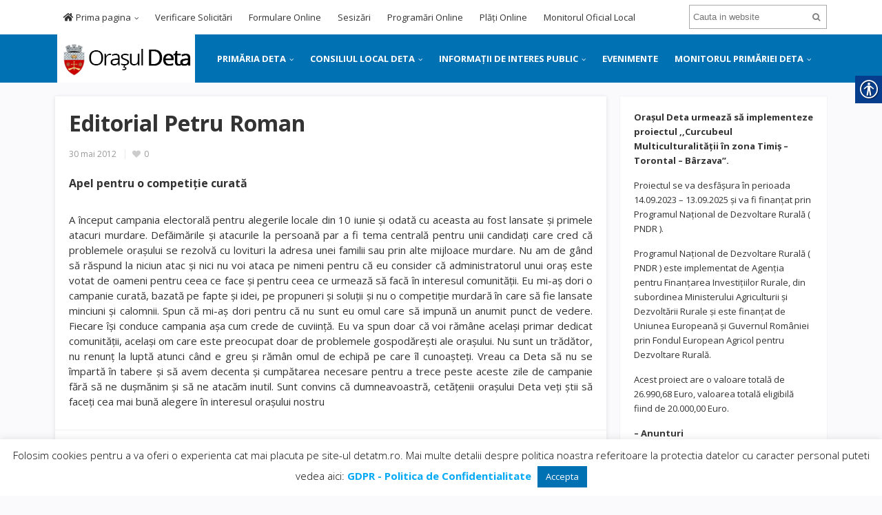

--- FILE ---
content_type: text/html; charset=UTF-8
request_url: https://www.detatm.ro/editorial-petru-roman-72/
body_size: 16067
content:
<!DOCTYPE html>
<html lang="ro-RO">
<head>
<meta charset="UTF-8">
<meta name="viewport" content="width=device-width, initial-scale=1">
<link rel="profile" href="https://gmpg.org/xfn/11">
<link rel="pingback" href="https://www.detatm.ro/xmlrpc.php">
<link rel="stylesheet" href="https://use.fontawesome.com/releases/v5.5.0/css/all.css" integrity="sha384-B4dIYHKNBt8Bc12p+WXckhzcICo0wtJAoU8YZTY5qE0Id1GSseTk6S+L3BlXeVIU" crossorigin="anonymous">
<title>Editorial Petru Roman &#8211; Orasul Deta</title>
<meta name='robots' content='max-image-preview:large' />
<link rel='dns-prefetch' href='//fonts.googleapis.com' />
<link rel='dns-prefetch' href='//s.w.org' />
<link rel="alternate" type="application/rss+xml" title="Orasul Deta &raquo; Flux" href="https://www.detatm.ro/feed/" />
		<script type="text/javascript">
			window._wpemojiSettings = {"baseUrl":"https:\/\/s.w.org\/images\/core\/emoji\/13.0.1\/72x72\/","ext":".png","svgUrl":"https:\/\/s.w.org\/images\/core\/emoji\/13.0.1\/svg\/","svgExt":".svg","source":{"concatemoji":"https:\/\/www.detatm.ro\/wp-includes\/js\/wp-emoji-release.min.js?ver=5.7.14"}};
			!function(e,a,t){var n,r,o,i=a.createElement("canvas"),p=i.getContext&&i.getContext("2d");function s(e,t){var a=String.fromCharCode;p.clearRect(0,0,i.width,i.height),p.fillText(a.apply(this,e),0,0);e=i.toDataURL();return p.clearRect(0,0,i.width,i.height),p.fillText(a.apply(this,t),0,0),e===i.toDataURL()}function c(e){var t=a.createElement("script");t.src=e,t.defer=t.type="text/javascript",a.getElementsByTagName("head")[0].appendChild(t)}for(o=Array("flag","emoji"),t.supports={everything:!0,everythingExceptFlag:!0},r=0;r<o.length;r++)t.supports[o[r]]=function(e){if(!p||!p.fillText)return!1;switch(p.textBaseline="top",p.font="600 32px Arial",e){case"flag":return s([127987,65039,8205,9895,65039],[127987,65039,8203,9895,65039])?!1:!s([55356,56826,55356,56819],[55356,56826,8203,55356,56819])&&!s([55356,57332,56128,56423,56128,56418,56128,56421,56128,56430,56128,56423,56128,56447],[55356,57332,8203,56128,56423,8203,56128,56418,8203,56128,56421,8203,56128,56430,8203,56128,56423,8203,56128,56447]);case"emoji":return!s([55357,56424,8205,55356,57212],[55357,56424,8203,55356,57212])}return!1}(o[r]),t.supports.everything=t.supports.everything&&t.supports[o[r]],"flag"!==o[r]&&(t.supports.everythingExceptFlag=t.supports.everythingExceptFlag&&t.supports[o[r]]);t.supports.everythingExceptFlag=t.supports.everythingExceptFlag&&!t.supports.flag,t.DOMReady=!1,t.readyCallback=function(){t.DOMReady=!0},t.supports.everything||(n=function(){t.readyCallback()},a.addEventListener?(a.addEventListener("DOMContentLoaded",n,!1),e.addEventListener("load",n,!1)):(e.attachEvent("onload",n),a.attachEvent("onreadystatechange",function(){"complete"===a.readyState&&t.readyCallback()})),(n=t.source||{}).concatemoji?c(n.concatemoji):n.wpemoji&&n.twemoji&&(c(n.twemoji),c(n.wpemoji)))}(window,document,window._wpemojiSettings);
		</script>
		<style type="text/css">
img.wp-smiley,
img.emoji {
	display: inline !important;
	border: none !important;
	box-shadow: none !important;
	height: 1em !important;
	width: 1em !important;
	margin: 0 .07em !important;
	vertical-align: -0.1em !important;
	background: none !important;
	padding: 0 !important;
}
</style>
	<link rel='stylesheet' id='wp-block-library-css'  href='https://www.detatm.ro/wp-includes/css/dist/block-library/style.min.css?ver=5.7.14' type='text/css' media='all' />
<link rel='stylesheet' id='cookie-law-info-css'  href='https://www.detatm.ro/wp-content/plugins/cookie-law-info/legacy/public/css/cookie-law-info-public.css?ver=3.1.5' type='text/css' media='all' />
<link rel='stylesheet' id='cookie-law-info-gdpr-css'  href='https://www.detatm.ro/wp-content/plugins/cookie-law-info/legacy/public/css/cookie-law-info-gdpr.css?ver=3.1.5' type='text/css' media='all' />
<link rel='stylesheet' id='foobox-free-min-css'  href='https://www.detatm.ro/wp-content/plugins/foobox-image-lightbox/free/css/foobox.free.min.css?ver=2.7.17' type='text/css' media='all' />
<link rel='stylesheet' id='real-accessability-css'  href='https://www.detatm.ro/wp-content/plugins/real-accessability/real-accessability.css?ver=1.0' type='text/css' media='all' />
<link rel='stylesheet' id='junkie-shortcodes-css'  href='https://www.detatm.ro/wp-content/plugins/theme-junkie-shortcodes/assets/css/junkie-shortcodes.css?ver=5.7.14' type='text/css' media='all' />
<link rel='stylesheet' id='vfb-pro-css'  href='https://www.detatm.ro/wp-content/plugins/vfb-pro/public/assets/css/vfb-style.min.css?ver=2019.05.10' type='text/css' media='all' />
<link rel='stylesheet' id='sitebox-plugins-style-css'  href='https://www.detatm.ro/wp-content/themes/deta/assets/css/plugins.min.css?ver=5.7.14' type='text/css' media='all' />
<link rel='stylesheet' id='sitebox-style-css'  href='https://www.detatm.ro/wp-content/themes/deta/style.css?ver=5.7.14' type='text/css' media='all' />
<link rel='stylesheet' id='sitebox-custom-fonts-css'  href='//fonts.googleapis.com/css?family=Open+Sans%3Aregular%2Citalic%2C700%2C300%26subset%3Dlatin%2C' type='text/css' media='all' />
<link rel='stylesheet' id='fancybox-css'  href='https://www.detatm.ro/wp-content/plugins/easy-fancybox/css/jquery.fancybox.min.css?ver=1.3.24' type='text/css' media='screen' />
<link rel='stylesheet' id='mpce-theme-css'  href='https://www.detatm.ro/wp-content/plugins/motopress-content-editor-lite/includes/css/theme.min.css?ver=3.0.7' type='text/css' media='all' />
<style id='mpce-theme-inline-css' type='text/css'>
.mp-row-fixed-width {max-width:1170px;}
</style>
<link rel='stylesheet' id='mpce-bootstrap-grid-css'  href='https://www.detatm.ro/wp-content/plugins/motopress-content-editor-lite/bootstrap/bootstrap-grid.min.css?ver=3.0.7' type='text/css' media='all' />
<script type='text/javascript' src='https://www.detatm.ro/wp-includes/js/jquery/jquery.min.js?ver=3.5.1' id='jquery-core-js'></script>
<script type='text/javascript' src='https://www.detatm.ro/wp-includes/js/jquery/jquery-migrate.min.js?ver=3.3.2' id='jquery-migrate-js'></script>
<script type='text/javascript' id='cookie-law-info-js-extra'>
/* <![CDATA[ */
var Cli_Data = {"nn_cookie_ids":[],"cookielist":[],"non_necessary_cookies":[],"ccpaEnabled":"","ccpaRegionBased":"","ccpaBarEnabled":"","strictlyEnabled":["necessary","obligatoire"],"ccpaType":"gdpr","js_blocking":"","custom_integration":"","triggerDomRefresh":"","secure_cookies":""};
var cli_cookiebar_settings = {"animate_speed_hide":"500","animate_speed_show":"500","background":"#FFF","border":"#b1a6a6c2","border_on":"","button_1_button_colour":"#0071b3","button_1_button_hover":"#005a8f","button_1_link_colour":"#fff","button_1_as_button":"1","button_1_new_win":"","button_2_button_colour":"#333","button_2_button_hover":"#292929","button_2_link_colour":"#444","button_2_as_button":"","button_2_hidebar":"","button_3_button_colour":"#000","button_3_button_hover":"#000000","button_3_link_colour":"#fff","button_3_as_button":"1","button_3_new_win":"","button_4_button_colour":"#000","button_4_button_hover":"#000000","button_4_link_colour":"#fff","button_4_as_button":"1","button_7_button_colour":"#61a229","button_7_button_hover":"#4e8221","button_7_link_colour":"#fff","button_7_as_button":"1","button_7_new_win":"","font_family":"inherit","header_fix":"","notify_animate_hide":"1","notify_animate_show":"","notify_div_id":"#cookie-law-info-bar","notify_position_horizontal":"right","notify_position_vertical":"bottom","scroll_close":"","scroll_close_reload":"","accept_close_reload":"","reject_close_reload":"","showagain_tab":"","showagain_background":"#fff","showagain_border":"#000","showagain_div_id":"#cookie-law-info-again","showagain_x_position":"100px","text":"#000","show_once_yn":"","show_once":"10000","logging_on":"","as_popup":"","popup_overlay":"1","bar_heading_text":"","cookie_bar_as":"banner","popup_showagain_position":"bottom-right","widget_position":"left"};
var log_object = {"ajax_url":"https:\/\/www.detatm.ro\/wp-admin\/admin-ajax.php"};
/* ]]> */
</script>
<script type='text/javascript' src='https://www.detatm.ro/wp-content/plugins/cookie-law-info/legacy/public/js/cookie-law-info-public.js?ver=3.1.5' id='cookie-law-info-js'></script>
<!--[if lte IE 9]>
<script type='text/javascript' src='https://www.detatm.ro/wp-content/themes/deta/assets/js/html5shiv.min.js' id='sitebox-html5-js'></script>
<![endif]-->
<script type='text/javascript' id='foobox-free-min-js-before'>
/* Run FooBox FREE (v2.7.17) */
var FOOBOX = window.FOOBOX = {
	ready: true,
	disableOthers: false,
	o: {wordpress: { enabled: true }, countMessage:'image %index of %total', excludes:'.fbx-link,.nofoobox,.nolightbox,a[href*="pinterest.com/pin/create/button/"]', affiliate : { enabled: false }},
	selectors: [
		".foogallery-container.foogallery-lightbox-foobox", ".foogallery-container.foogallery-lightbox-foobox-free", ".gallery", ".wp-block-gallery", ".wp-caption", ".wp-block-image", "a:has(img[class*=wp-image-])", ".foobox"
	],
	pre: function( $ ){
		// Custom JavaScript (Pre)
		
	},
	post: function( $ ){
		// Custom JavaScript (Post)
		
		// Custom Captions Code
		
	},
	custom: function( $ ){
		// Custom Extra JS
		
	}
};
</script>
<script type='text/javascript' src='https://www.detatm.ro/wp-content/plugins/foobox-image-lightbox/free/js/foobox.free.min.js?ver=2.7.17' id='foobox-free-min-js'></script>
<link rel="https://api.w.org/" href="https://www.detatm.ro/wp-json/" /><link rel="alternate" type="application/json" href="https://www.detatm.ro/wp-json/wp/v2/posts/2161" /><link rel="EditURI" type="application/rsd+xml" title="RSD" href="https://www.detatm.ro/xmlrpc.php?rsd" />
<link rel="wlwmanifest" type="application/wlwmanifest+xml" href="https://www.detatm.ro/wp-includes/wlwmanifest.xml" /> 
<meta name="generator" content="WordPress 5.7.14" />
<link rel="canonical" href="https://www.detatm.ro/editorial-petru-roman-72/" />
<link rel='shortlink' href='https://www.detatm.ro/?p=2161' />
<link rel="alternate" type="application/json+oembed" href="https://www.detatm.ro/wp-json/oembed/1.0/embed?url=https%3A%2F%2Fwww.detatm.ro%2Feditorial-petru-roman-72%2F" />
<link rel="alternate" type="text/xml+oembed" href="https://www.detatm.ro/wp-json/oembed/1.0/embed?url=https%3A%2F%2Fwww.detatm.ro%2Feditorial-petru-roman-72%2F&#038;format=xml" />
<!-- Custom CSS -->
<style>
.entry-share 
{
display: none;
}

#text-5  a 
{
color: red !important;
}

#text-5 {
background-color: #fde19d;
}
#featured-content .hentry .post-link, #featured-content .hentry
{
z-index:999999999 !important;

}

#secondary-menu 
{
z-index: 9999999999999999999999999 !important;
}


</style>
<!-- Generated by https://wordpress.org/plugins/theme-junkie-custom-css/ -->
<link rel="icon" href="https://www.detatm.ro/wp-content/uploads/2020/11/fav.png" sizes="32x32" />
<link rel="icon" href="https://www.detatm.ro/wp-content/uploads/2020/11/fav.png" sizes="192x192" />
<link rel="apple-touch-icon" href="https://www.detatm.ro/wp-content/uploads/2020/11/fav.png" />
<meta name="msapplication-TileImage" content="https://www.detatm.ro/wp-content/uploads/2020/11/fav.png" />
</head>

<body data-rsssl=1 class="wordpress ltr parent-theme y2026 m01 d18 h07 sunday logged-out custom-background singular singular-post singular-post-2161 post-format- real-accessability-body multi-author single layout-2c-l" dir="ltr" itemscope="itemscope" itemtype="http://schema.org/Blog">

<div id="page" class="hfeed site clearfix">

	<!-- Masthead / Start -->
<header id="masthead" class="site-header header clearfix" itemscope="itemscope" itemtype="http://schema.org/WPHeader">

	<!-- Primary Bar / Start -->
	<div id="primary-bar" class="clearfix">

		<div class="container inner">

			
<nav id="primary-nav" class="top-navigation" itemscope="itemscope" itemtype="http://schema.org/SiteNavigationElement">

	<ul id="primary-menu" class="sf-menu"><li  id="menu-item-125" class="menu-item menu-item-type-custom menu-item-object-custom menu-item-has-children menu-item-125"><a href="/"><i class="fas fa-home"></i> Prima pagina</a>
<ul class="sub-menu">
	<li  id="menu-item-108" class="menu-item menu-item-type-post_type menu-item-object-page menu-item-108"><a href="https://www.detatm.ro/sesizeaza-o-problema/"><i class="fas fa-hands-helping"></i> Trimite o solicitare</a></li>
	<li  id="menu-item-3432" class="menu-item menu-item-type-post_type menu-item-object-page menu-item-3432"><a href="https://www.detatm.ro/despre-orasul-deta/scurt-istoric/">Scurt istoric</a></li>
	<li  id="menu-item-3426" class="menu-item menu-item-type-post_type menu-item-object-page menu-item-3426"><a href="https://www.detatm.ro/despre-orasul-deta/asezare-geografica/">Așezare geografică</a></li>
	<li  id="menu-item-3430" class="menu-item menu-item-type-post_type menu-item-object-page menu-item-3430"><a href="https://www.detatm.ro/despre-orasul-deta/economie/">Economie</a></li>
	<li  id="menu-item-3431" class="menu-item menu-item-type-post_type menu-item-object-page menu-item-3431"><a href="https://www.detatm.ro/despre-orasul-deta/localitati-infratite/">Localități înfrățite</a></li>
	<li  id="menu-item-3427" class="menu-item menu-item-type-post_type menu-item-object-page menu-item-3427"><a href="https://www.detatm.ro/despre-orasul-deta/asociatii/">Asociații</a></li>
	<li  id="menu-item-3428" class="menu-item menu-item-type-post_type menu-item-object-page menu-item-3428"><a href="https://www.detatm.ro/despre-orasul-deta/cetateni-de-onoare/">Cetățeni de onoare</a></li>
	<li  id="menu-item-110" class="menu-item menu-item-type-post_type menu-item-object-page menu-item-110"><a href="https://www.detatm.ro/linkuri-utile/"><i class="fas fa-link"></i> Linkuri utile</a></li>
	<li  id="menu-item-122" class="menu-item menu-item-type-post_type menu-item-object-page menu-item-122"><a href="https://www.detatm.ro/portal/"><i class="fas fa-lock"></i> Portal</a></li>
	<li  id="menu-item-3429" class="menu-item menu-item-type-post_type menu-item-object-page menu-item-3429"><a href="https://www.detatm.ro/despre-orasul-deta/contacte-utile/">Contacte utile</a></li>
	<li  id="menu-item-2810" class="menu-item menu-item-type-custom menu-item-object-custom menu-item-has-children menu-item-2810"><a href="/"><img src="/wp-content/uploads/2018/11/rom.jpg"> Romana</a>
	<ul class="sub-menu">
		<li  id="menu-item-2813" class="menu-item menu-item-type-post_type menu-item-object-page menu-item-2813"><a href="https://www.detatm.ro/engleza/"><img src="/wp-content/uploads/2018/11/brit.jpg"> Engleza</a></li>
		<li  id="menu-item-2812" class="menu-item menu-item-type-post_type menu-item-object-page menu-item-2812"><a href="https://www.detatm.ro/germana/"><img src="/wp-content/uploads/2018/11/ger.jpg"> Germana</a></li>
		<li  id="menu-item-2811" class="menu-item menu-item-type-post_type menu-item-object-page menu-item-2811"><a href="https://www.detatm.ro/maghiara/"><img src="/wp-content/uploads/2018/11/hun.jpg"> Maghiara</a></li>

	</ul>
</li>
	<li  id="menu-item-3422" class="menu-item menu-item-type-custom menu-item-object-custom menu-item-3422"><a target="_blank" href="http://arhiva.detatm.ro">Arhiva</a></li>
	<li  id="menu-item-113" class="menu-item menu-item-type-post_type menu-item-object-page menu-item-113"><a href="https://www.detatm.ro/contact/"><i class="fas fa-envelope"></i> Contact</a></li>

</ul>
</li>
<li  id="menu-item-5326" class="menu-item menu-item-type-custom menu-item-object-custom menu-item-5326"><a target="_blank" href="https://deta.regista.ro/#verificare-cereri">Verificare Solicitări</a></li>
<li  id="menu-item-5327" class="menu-item menu-item-type-custom menu-item-object-custom menu-item-5327"><a target="_blank" href="https://deta.regista.ro/formulare">Formulare Online</a></li>
<li  id="menu-item-5328" class="menu-item menu-item-type-custom menu-item-object-custom menu-item-5328"><a target="_blank" href="https://deta.regista.ro/sesizari">Sesizări</a></li>
<li  id="menu-item-5329" class="menu-item menu-item-type-custom menu-item-object-custom menu-item-5329"><a target="_blank" href="https://deta.regista.ro/programari">Programări Online</a></li>
<li  id="menu-item-5330" class="menu-item menu-item-type-custom menu-item-object-custom menu-item-5330"><a target="_blank" href="https://deta.regista.ro/plati-online">Plăți Online</a></li>
<li  id="menu-item-5331" class="menu-item menu-item-type-custom menu-item-object-custom menu-item-5331"><a target="_blank" href="https://emol.ro/deta-tm/">Monitorul Oficial Local</a></li>
</ul>
</nav><!-- #site-navigation -->
			<div class="header-search">
	<form method="get" id="searchform" action="https://www.detatm.ro/">
		<button type="submit" id="search-submit" class="fa fa-search"></button>
		<input type="search" name="s" id="s" placeholder="Cauta in website" autocomplete="off" value="">
	</form>
</div><!-- .header-search -->

		</div><!-- .container -->

	</div>
	<!-- Primary Bar / End -->

	<div id="secondary-bar" class="clearfix">

		<div class="container">

			<div id="logo" itemscope itemtype="http://schema.org/Brand">
<span class="helper"></span><a href="https://www.detatm.ro" itemprop="url" rel="home">
<img itemprop="logo" src="https://www.detatm.ro/wp-content/uploads/2018/11/logo_website-1.png" alt="Orasul Deta" />
</a>
</div>

			
<nav id="secondary-nav" class="main-navigation" itemscope="itemscope" itemtype="http://schema.org/SiteNavigationElement">

	<ul id="secondary-menu" class="sf-menu"><li  id="menu-item-71" class="menu-item menu-item-type-custom menu-item-object-custom menu-item-has-children menu-item-71"><a href="#">PRIMĂRIA DETA</a>
<ul class="sub-menu">
	<li  id="menu-item-5991" class="menu-item menu-item-type-post_type menu-item-object-page current-post-parent menu-item-5991"><a href="https://www.detatm.ro/primarie/primar/">Primar</a></li>
	<li  id="menu-item-75" class="menu-item menu-item-type-post_type menu-item-object-page menu-item-75"><a href="https://www.detatm.ro/primarie/viceprimar/">Viceprimar</a></li>
	<li  id="menu-item-74" class="menu-item menu-item-type-post_type menu-item-object-page menu-item-74"><a href="https://www.detatm.ro/primarie/secretarul-orasului/">Secretarul General</a></li>
	<li  id="menu-item-72" class="menu-item menu-item-type-post_type menu-item-object-page menu-item-has-children menu-item-72"><a href="https://www.detatm.ro/primarie/structura-organizatorica/">Structură organizatorică</a>
	<ul class="sub-menu">
		<li  id="menu-item-3315" class="menu-item menu-item-type-post_type menu-item-object-page menu-item-3315"><a href="https://www.detatm.ro/primarie/structura-organizatorica/serviciul-buget-contabilitate-finante-impozite-si-taxe/">Serviciul Buget, contabilitate, finante, impozite si taxe</a></li>
		<li  id="menu-item-3316" class="menu-item menu-item-type-post_type menu-item-object-page menu-item-has-children menu-item-3316"><a href="https://www.detatm.ro/primarie/structura-organizatorica/serviciul-public-comunitar-local-de-evidenta-a-persoanelor/">Serviciul Public comunitar local de evidenta a persoanelor</a>
		<ul class="sub-menu">
			<li  id="menu-item-3331" class="menu-item menu-item-type-post_type menu-item-object-page menu-item-3331"><a href="https://www.detatm.ro/primarie/structura-organizatorica/serviciul-public-comunitar-local-de-evidenta-a-persoanelor/compartiment-stare-civila/">Compartiment Stare civila</a></li>
			<li  id="menu-item-3332" class="menu-item menu-item-type-post_type menu-item-object-page menu-item-3332"><a href="https://www.detatm.ro/primarie/structura-organizatorica/serviciul-public-comunitar-local-de-evidenta-a-persoanelor/compartiment-evidenta-persoanelor/">Compartiment Evidenta persoanelor</a></li>

		</ul>
</li>
		<li  id="menu-item-3317" class="menu-item menu-item-type-post_type menu-item-object-page menu-item-3317"><a href="https://www.detatm.ro/primarie/structura-organizatorica/serviciul-urbanism-amenajarea-teritoriului-autorizarea-executarii-lucrarilor-de-constructii-si-administrarea-patrimoniului/">Serviciul Urbanism, amenajarea teritoriului, autorizarea executarii lucrarilor de constructii si administrarea patrimoniului</a></li>
		<li  id="menu-item-3319" class="menu-item menu-item-type-post_type menu-item-object-page menu-item-3319"><a href="https://www.detatm.ro/primarie/structura-organizatorica/compartiment-audit-public-intern/">Compartiment Audit public intern</a></li>
		<li  id="menu-item-3322" class="menu-item menu-item-type-post_type menu-item-object-page menu-item-3322"><a href="https://www.detatm.ro/primarie/structura-organizatorica/compartiment-dezvoltare-economico-sociala-prognoze-si-analize/">Compartiment Dezvoltare economico-sociala, prognoze si analize</a></li>
		<li  id="menu-item-3325" class="menu-item menu-item-type-post_type menu-item-object-page menu-item-3325"><a href="https://www.detatm.ro/primarie/structura-organizatorica/compartiment-resurse-umane/">Compartiment Resurse umane</a></li>
		<li  id="menu-item-3318" class="menu-item menu-item-type-post_type menu-item-object-page menu-item-3318"><a href="https://www.detatm.ro/primarie/structura-organizatorica/compartiment-asistenta-sociala-si-relatii-cu-publicul/">Compartiment Asistență socială și relatii cu publicul</a></li>
		<li  id="menu-item-3320" class="menu-item menu-item-type-post_type menu-item-object-page menu-item-3320"><a href="https://www.detatm.ro/primarie/structura-organizatorica/compartiment-cadastru-si-amenajarea-teritoriului/">Compartiment Cadastru si amenajarea teritoriului</a></li>
		<li  id="menu-item-3326" class="menu-item menu-item-type-post_type menu-item-object-page menu-item-3326"><a href="https://www.detatm.ro/primarie/structura-organizatorica/compartiment-administratie-publica-locala-secretariat/">Compartiment Administratie publica locala, secretariat</a></li>
		<li  id="menu-item-3323" class="menu-item menu-item-type-post_type menu-item-object-page menu-item-3323"><a href="https://www.detatm.ro/primarie/structura-organizatorica/compartiment-juridic/">Compartiment Juridic</a></li>
		<li  id="menu-item-3321" class="menu-item menu-item-type-post_type menu-item-object-page menu-item-3321"><a href="https://www.detatm.ro/primarie/structura-organizatorica/compartiment-control-comercial-si-transport-local/">Compartiment Control comercial si transport local</a></li>
		<li  id="menu-item-3324" class="menu-item menu-item-type-post_type menu-item-object-page menu-item-3324"><a href="https://www.detatm.ro/primarie/structura-organizatorica/compartiment-protectie-civila/">Compartiment Protectie civila</a></li>

	</ul>
</li>

</ul>
</li>
<li  id="menu-item-86" class="menu-item menu-item-type-custom menu-item-object-custom menu-item-has-children menu-item-86"><a href="#">CONSILIUL LOCAL DETA</a>
<ul class="sub-menu">
	<li  id="menu-item-88" class="menu-item menu-item-type-post_type menu-item-object-page menu-item-88"><a href="https://www.detatm.ro/consiliul-local/consilieri-locali/">Consilieri Locali</a></li>
	<li  id="menu-item-87" class="menu-item menu-item-type-post_type menu-item-object-page menu-item-87"><a href="https://www.detatm.ro/consiliul-local/comisii-de-specialitate/">Comisii de specialitate</a></li>
	<li  id="menu-item-91" class="menu-item menu-item-type-post_type menu-item-object-page menu-item-91"><a href="https://www.detatm.ro/consiliul-local/proiecte-hotarari-cl/">Proiecte Hotărâri CL</a></li>
	<li  id="menu-item-89" class="menu-item menu-item-type-post_type menu-item-object-page menu-item-89"><a href="https://www.detatm.ro/consiliul-local/hotarari-cl/">Hotărâri CL</a></li>

</ul>
</li>
<li  id="menu-item-92" class="menu-item menu-item-type-custom menu-item-object-custom menu-item-has-children menu-item-92"><a href="#">INFORMAȚII DE INTERES PUBLIC</a>
<ul class="sub-menu">
	<li  id="menu-item-5489" class="menu-item menu-item-type-post_type menu-item-object-page menu-item-5489"><a href="https://www.detatm.ro/info-interes-public/anunturi/">Anunțuri</a></li>
	<li  id="menu-item-3197" class="menu-item menu-item-type-post_type menu-item-object-page menu-item-3197"><a href="https://www.detatm.ro/info-interes-public/legea-544-2001/">Legea 544/2001</a></li>
	<li  id="menu-item-94" class="menu-item menu-item-type-post_type menu-item-object-page menu-item-94"><a href="https://www.detatm.ro/info-interes-public/declaratii-de-avere/">Declarații de avere</a></li>
	<li  id="menu-item-6689" class="menu-item menu-item-type-post_type menu-item-object-page menu-item-6689"><a href="https://www.detatm.ro/info-interes-public/sna/">SNA</a></li>
	<li  id="menu-item-93" class="menu-item menu-item-type-post_type menu-item-object-page menu-item-has-children menu-item-93"><a href="https://www.detatm.ro/info-interes-public/formulare-si-acte-necesare/">Formulare și acte necesare</a>
	<ul class="sub-menu">
		<li  id="menu-item-3344" class="menu-item menu-item-type-post_type menu-item-object-page menu-item-3344"><a href="https://www.detatm.ro/info-interes-public/formulare-si-acte-necesare/urbanism/">Urbanism</a></li>
		<li  id="menu-item-3343" class="menu-item menu-item-type-post_type menu-item-object-page menu-item-3343"><a href="https://www.detatm.ro/info-interes-public/formulare-si-acte-necesare/taxe-si-impozite/">Taxe si impozite</a></li>
		<li  id="menu-item-3342" class="menu-item menu-item-type-post_type menu-item-object-page menu-item-3342"><a href="https://www.detatm.ro/info-interes-public/formulare-si-acte-necesare/asistenta-sociala/">Asistență socială</a></li>
		<li  id="menu-item-3341" class="menu-item menu-item-type-post_type menu-item-object-page menu-item-3341"><a href="https://www.detatm.ro/info-interes-public/formulare-si-acte-necesare/agricol/">Agricol</a></li>

	</ul>
</li>
	<li  id="menu-item-95" class="menu-item menu-item-type-post_type menu-item-object-page menu-item-95"><a href="https://www.detatm.ro/info-interes-public/urbanism-acte-publice/">Urbanism acte publice</a></li>
	<li  id="menu-item-99" class="menu-item menu-item-type-post_type menu-item-object-page menu-item-99"><a href="https://www.detatm.ro/info-interes-public/bugetul-si-executie/">Bugetul instituției</a></li>
	<li  id="menu-item-4941" class="menu-item menu-item-type-post_type menu-item-object-page menu-item-4941"><a href="https://www.detatm.ro/info-interes-public/contractare-finantare-rambursabila-interna/">Contractare finanțare rambursabilă internă</a></li>
	<li  id="menu-item-5793" class="menu-item menu-item-type-post_type menu-item-object-page menu-item-has-children menu-item-5793"><a href="https://www.detatm.ro/info-interes-public/achizitii-publice/">Achiziții publice</a>
	<ul class="sub-menu">
		<li  id="menu-item-8789" class="menu-item menu-item-type-post_type menu-item-object-page menu-item-8789"><a href="https://www.detatm.ro/info-interes-public/achizitii-publice/achizitii-publice-2026/">2026</a></li>
		<li  id="menu-item-8025" class="menu-item menu-item-type-post_type menu-item-object-page menu-item-8025"><a href="https://www.detatm.ro/info-interes-public/achizitii-publice/achizitii-publice-2025/">2025</a></li>
		<li  id="menu-item-7514" class="menu-item menu-item-type-post_type menu-item-object-page menu-item-7514"><a href="https://www.detatm.ro/info-interes-public/achizitii-publice/achizitii-publice-2024/">2024</a></li>
		<li  id="menu-item-6699" class="menu-item menu-item-type-post_type menu-item-object-page menu-item-6699"><a href="https://www.detatm.ro/info-interes-public/achizitii-publice/achizitii-publice-2023/">2023</a></li>
		<li  id="menu-item-6659" class="menu-item menu-item-type-post_type menu-item-object-page menu-item-6659"><a href="https://www.detatm.ro/info-interes-public/achizitii-publice/2022-2/">2022</a></li>
		<li  id="menu-item-6658" class="menu-item menu-item-type-post_type menu-item-object-page menu-item-6658"><a href="https://www.detatm.ro/info-interes-public/achizitii-publice/2021-2/">2021</a></li>

	</ul>
</li>
	<li  id="menu-item-3202" class="menu-item menu-item-type-post_type menu-item-object-page menu-item-3202"><a href="https://www.detatm.ro/info-interes-public/somatii/">Somații</a></li>
	<li  id="menu-item-3205" class="menu-item menu-item-type-post_type menu-item-object-page menu-item-3205"><a href="https://www.detatm.ro/info-interes-public/vanzare-terenuri/">Vânzare terenuri</a></li>
	<li  id="menu-item-3208" class="menu-item menu-item-type-post_type menu-item-object-page menu-item-has-children menu-item-3208"><a href="https://www.detatm.ro/info-interes-public/concursuri-si-salarizare/">Concursuri și salarizare</a>
	<ul class="sub-menu">
		<li  id="menu-item-6515" class="menu-item menu-item-type-post_type menu-item-object-page menu-item-6515"><a href="https://www.detatm.ro/info-interes-public/concursuri-si-salarizare/venituri-salariale/">Venituri salariale</a></li>

	</ul>
</li>
	<li  id="menu-item-98" class="menu-item menu-item-type-post_type menu-item-object-page menu-item-98"><a href="https://www.detatm.ro/info-interes-public/raportul-primarului/">Rapoarte primar</a></li>
	<li  id="menu-item-8366" class="menu-item menu-item-type-post_type menu-item-object-page menu-item-8366"><a href="https://www.detatm.ro/info-interes-public/integritatea-institutionala/">Integritatea instituțională</a></li>
	<li  id="menu-item-3211" class="menu-item menu-item-type-post_type menu-item-object-page menu-item-3211"><a href="https://www.detatm.ro/info-interes-public/transparenta-decizionala/">Transparență decizională</a></li>
	<li  id="menu-item-4232" class="menu-item menu-item-type-post_type menu-item-object-page menu-item-4232"><a href="https://www.detatm.ro/info-interes-public/programe-si-strategii/">Programe și strategii</a></li>
	<li  id="menu-item-3214" class="menu-item menu-item-type-post_type menu-item-object-page menu-item-3214"><a href="https://www.detatm.ro/info-interes-public/publicatii-casatorii/">Publicații căsătorii</a></li>
	<li  id="menu-item-5895" class="menu-item menu-item-type-post_type menu-item-object-page menu-item-5895"><a href="https://www.detatm.ro/info-interes-public/situatia-lunara-a-platilor-la-zi/">Situația lunară a plăților la zi</a></li>
	<li  id="menu-item-5894" class="menu-item menu-item-type-post_type menu-item-object-page menu-item-5894"><a href="https://www.detatm.ro/info-interes-public/bilantul-contabil/">Bilanțul contabil</a></li>
	<li  id="menu-item-6567" class="menu-item menu-item-type-post_type menu-item-object-page menu-item-6567"><a href="https://www.detatm.ro/info-interes-public/documente-privind-executia-contractelor/">Documente privind execuția contractelor</a></li>

</ul>
</li>
<li  id="menu-item-267" class="menu-item menu-item-type-taxonomy menu-item-object-category menu-item-267"><a href="https://www.detatm.ro/category/monitorul-primariei/evenimente/">EVENIMENTE</a></li>
<li  id="menu-item-2730" class="menu-item menu-item-type-taxonomy menu-item-object-category current-post-ancestor menu-item-has-children menu-item-2730"><a href="https://www.detatm.ro/category/monitorul-primariei/">MONITORUL PRIMĂRIEI DETA</a>
<ul class="sub-menu">
	<li  id="menu-item-2753" class="menu-item menu-item-type-taxonomy menu-item-object-category menu-item-2753"><a href="https://www.detatm.ro/category/monitorul-primariei/anunturi/">Anunturi</a></li>
	<li  id="menu-item-2756" class="menu-item menu-item-type-taxonomy menu-item-object-category menu-item-2756"><a href="https://www.detatm.ro/category/monitorul-primariei/comunitate/">Comunitate</a></li>
	<li  id="menu-item-2761" class="menu-item menu-item-type-taxonomy menu-item-object-category current-post-ancestor current-menu-parent current-post-parent menu-item-2761"><a href="https://www.detatm.ro/category/monitorul-primariei/editorial-petru-roman/">Editorial Petru Roman</a></li>
	<li  id="menu-item-2772" class="menu-item menu-item-type-taxonomy menu-item-object-category menu-item-2772"><a href="https://www.detatm.ro/category/monitorul-primariei/seniori/">Seniori</a></li>
	<li  id="menu-item-2774" class="menu-item menu-item-type-taxonomy menu-item-object-category menu-item-2774"><a href="https://www.detatm.ro/category/monitorul-primariei/tineret/">Tineret</a></li>
	<li  id="menu-item-2758" class="menu-item menu-item-type-taxonomy menu-item-object-category menu-item-2758"><a href="https://www.detatm.ro/category/monitorul-primariei/cultura/">Cultura</a></li>
	<li  id="menu-item-2762" class="menu-item menu-item-type-taxonomy menu-item-object-category menu-item-2762"><a href="https://www.detatm.ro/category/monitorul-primariei/educatie/">Educatie</a></li>
	<li  id="menu-item-2773" class="menu-item menu-item-type-taxonomy menu-item-object-category menu-item-2773"><a href="https://www.detatm.ro/category/monitorul-primariei/sport/">Sport</a></li>
	<li  id="menu-item-2760" class="menu-item menu-item-type-taxonomy menu-item-object-category menu-item-2760"><a href="https://www.detatm.ro/category/monitorul-primariei/economie/">Economie</a></li>
	<li  id="menu-item-2766" class="menu-item menu-item-type-taxonomy menu-item-object-category menu-item-2766"><a href="https://www.detatm.ro/category/monitorul-primariei/mediu-inconjurator/">Mediu Inconjurator</a></li>
	<li  id="menu-item-2771" class="menu-item menu-item-type-taxonomy menu-item-object-category menu-item-2771"><a href="https://www.detatm.ro/category/monitorul-primariei/sanatate/">Sanatate</a></li>
	<li  id="menu-item-2755" class="menu-item menu-item-type-taxonomy menu-item-object-category menu-item-2755"><a href="https://www.detatm.ro/category/monitorul-primariei/casatorii/">Casatorii</a></li>
	<li  id="menu-item-2759" class="menu-item menu-item-type-taxonomy menu-item-object-category menu-item-2759"><a href="https://www.detatm.ro/category/monitorul-primariei/decese/">Decese</a></li>
	<li  id="menu-item-2764" class="menu-item menu-item-type-taxonomy menu-item-object-category menu-item-2764"><a href="https://www.detatm.ro/category/monitorul-primariei/interviuri/">Interviuri</a></li>
	<li  id="menu-item-2765" class="menu-item menu-item-type-taxonomy menu-item-object-category menu-item-2765"><a href="https://www.detatm.ro/category/monitorul-primariei/istoria-orasului/">Istoria orasului</a></li>
	<li  id="menu-item-2767" class="menu-item menu-item-type-taxonomy menu-item-object-category menu-item-2767"><a href="https://www.detatm.ro/category/monitorul-primariei/mesaje/">Mesaje</a></li>
	<li  id="menu-item-2769" class="menu-item menu-item-type-taxonomy menu-item-object-category menu-item-2769"><a href="https://www.detatm.ro/category/monitorul-primariei/primaria-va-informeaza/">Primăria vă informează</a></li>
	<li  id="menu-item-2770" class="menu-item menu-item-type-taxonomy menu-item-object-category menu-item-2770"><a href="https://www.detatm.ro/category/monitorul-primariei/proiecte-pentru-deta/">Proiecte pentru Deta</a></li>
	<li  id="menu-item-2768" class="menu-item menu-item-type-taxonomy menu-item-object-category menu-item-2768"><a href="https://www.detatm.ro/category/monitorul-primariei/politie/">Politie</a></li>
	<li  id="menu-item-2777" class="menu-item menu-item-type-taxonomy menu-item-object-category menu-item-2777"><a href="https://www.detatm.ro/category/monitorul-primariei/viata-medicala/">Viaţa medicală</a></li>

</ul>
</li>
</ul>
</nav><!-- #site-navigation -->
		</div><!-- .container -->

	</div>

</header>
<!-- Masthead / End -->

		<main id="main" class="site-main container clearfix">

	<div id="primary" class="content-area">

		<div id="content">

			
				<article id="post-2161" class="entry author-loredana post-2161 post type-post status-publish format-standard hentry category-editorial-petru-roman mpce-post-div no-post-thumbnail" itemscope="itemscope" itemtype="http://schema.org/BlogPosting" itemprop="blogPost">

	
		
	
		<div itemprop="publisher" itemscope itemtype="https://schema.org/Organization">
		<div itemprop="logo" itemscope itemtype="https://schema.org/ImageObject">
						<meta itemprop="url" content="https://www.detatm.ro/wp-content/uploads/2018/11/logo_website-1.png">
			<meta itemprop="width" content="300">
			<meta itemprop="height" content="80">
		</div>
		<meta itemprop="name" content="Orasul Deta">
	</div>
	
	<header class="entry-header wrap">

		<h1 class="entry-title" itemprop="headline">Editorial Petru Roman</h1>
		<meta itemscope itemprop="mainEntityOfPage" itemType="https://schema.org/WebPage" itemid="https://www.detatm.ro/editorial-petru-roman-72/" content="Editorial Petru Roman" />

		<div class="entry-meta clearfix">

					<span class="date">
			30 mai 2012			<meta class="entry-published updated" content="2012-05-30T22:50:00+00:00" itemprop="datePublished" title="miercuri, mai 30, 2012, 10:50 pm" />
			<meta itemprop="dateModified" content="2012-05-30T22:50:00+00:00"/>
		</span>
	
					<span class="author vcard" itemprop="author" itemscope="itemscope" itemtype="http://schema.org/Person">
					</span>
	
			<span class="entry-like"><a href="#" class="none" id="tj-likes-2161" title="Like this"><i class="fa fa-heart"></i> <span class="tj-likes-count">0</span></a></span>
			
		</div><!-- .entry-meta -->

	</header>

	<div class="entry-content wrap clearfix" itemprop="articleBody">

		<p><b><span style="font-size: medium;">Apel pentru o competiţie curată </span></b><b><span style="font-size: medium;"></span></b><span style="font-size: medium;"></span><span style="font-family: Myriad Pro Cond,Myriad Pro Cond; font-size: x-small;"><span style="font-family: Myriad Pro Cond,Myriad Pro Cond; font-size: x-small;"></span></span><br /><span style="font-family: Myriad Pro Cond,Myriad Pro Cond; font-size: x-small;"><span style="font-family: Myriad Pro Cond,Myriad Pro Cond; font-size: x-small;"></p>
<div style="text-align: justify;">A început campania electorală pentru alegerile locale din 10 iunie şi odată cu aceasta au fost lansate şi primele atacuri murdare. Defăimările şi atacurile la persoană par a fi tema centrală pentru unii candidaţi care cred că problemele oraşului se rezolvă cu lovituri la adresa unei familii sau prin alte mijloace murdare. Nu am de gând să răspund la niciun atac şi nici nu voi ataca pe nimeni pentru că eu consider că administratorul unui oraş este votat de oameni pentru ceea ce face şi pentru ceea ce urmează să facă în interesul comunităţii. Eu mi-aş dori o campanie curată, bazată pe fapte şi idei, pe propuneri şi soluţii şi nu o competiţie murdară în care să fie lansate minciuni şi calomnii. Spun că mi-aş dori pentru că nu sunt eu omul care să impună un anumit punct de vedere. Fiecare îşi conduce campania aşa cum crede de cuviinţă. Eu va spun doar că voi rămâne acelaşi primar dedicat comunităţii, acelaşi om care este preocupat doar de problemele gospodăreşti ale oraşului. Nu sunt un trădător, nu renunţ la luptă atunci când e greu şi rămân omul de echipă pe care îl cunoaşteţi. Vreau ca Deta să nu se împartă în tabere şi să avem decenta şi cumpătarea necesare pentru a trece peste aceste zile de campanie fără să ne duşmănim şi să ne atacăm inutil. Sunt convins că dumneavoastră, cetăţenii oraşului Deta veţi ştii să faceţi cea mai bună alegere în interesul oraşului nostru </div>
<p></span></span></p>
		
	</div>

	<footer class="entry-footer wrap clearfix">

							<span class="entry-category" itemprop="articleSection">
					<a href="https://www.detatm.ro/category/monitorul-primariei/editorial-petru-roman/">Editorial Petru Roman</a>
		</span><!-- .entry-category -->
	
			
				<span class="entry-share">
			Share:			<a href="https://www.facebook.com/sharer/sharer.php?u=https%3A%2F%2Fwww.detatm.ro%2Feditorial-petru-roman-72%2F" target="_blank"><i class="fa fa-facebook"></i></a>
			<a href="https://twitter.com/intent/tweet?text=Editorial+Petru+Roman&amp;url=https%3A%2F%2Fwww.detatm.ro%2Feditorial-petru-roman-72%2F" target="_blank"><i class="fa fa-twitter"></i></a>
			<a href="https://plus.google.com/share?url=https%3A%2F%2Fwww.detatm.ro%2Feditorial-petru-roman-72%2F" target="_blank"><i class="fa fa-google-plus"></i></a>
			<a href="https://www.linkedin.com/shareArticle?mini=true&amp;url=https%3A%2F%2Fwww.detatm.ro%2Feditorial-petru-roman-72%2F&amp;title=Editorial+Petru+Roman" target="_blank"><i class="fa fa-linkedin"></i></a>
			<a href="http://pinterest.com/pin/create/button/?url=https%3A%2F%2Fwww.detatm.ro%2Feditorial-petru-roman-72%2F&amp;media=" target="_blank"><i class="fa fa-pinterest"></i></a>
		</span>
	
	</footer>

	
</article><!-- #post-## -->

					<div class="entry-bottom wrap clearfix">

		<div class="entry-author" itemprop="author" itemscope="itemscope" itemtype="http://schema.org/Person">
		<h3 class="block-title">Written by</h3>
		<article>
			<img alt='Primăria Deta' src='https://secure.gravatar.com/avatar/6b2c69b64e0f60d793c23591ca895dac?s=96&#038;d=mm&#038;r=g' srcset='https://secure.gravatar.com/avatar/6b2c69b64e0f60d793c23591ca895dac?s=192&#038;d=mm&#038;r=g 2x' class='avatar avatar-96 photo' height='96' width='96' loading='lazy'/>			<div class="author-content">
				<h3 class="author-title name">
					<a class="author-name url fn n" href="https://www.detatm.ro/author/loredana/" rel="author" itemprop="url"><span itemprop="name">Primăria Deta</span></a>
				</h3>
				<p class="bio" itemprop="description"></p>
			</div>
		</article>
	</div><!-- .entry-author -->

			<div class="entry-related">
				<h3 class="block-title">Related Post</h3>
				<article>
																		<a href="https://www.detatm.ro/editorial-petru-roman-106/"><img width="96" height="96" src="https://www.detatm.ro/wp-content/uploads/2019/04/th_357_paste-96x96.jpg" class="entry-thumbnail wp-post-image" alt="Editorial Petru Roman" loading="lazy" srcset="https://www.detatm.ro/wp-content/uploads/2019/04/th_357_paste-96x96.jpg 96w, https://www.detatm.ro/wp-content/uploads/2019/04/th_357_paste-64x64.jpg 64w" sizes="(max-width: 96px) 100vw, 96px" /></a>
												<h2 class="entry-title"><a href="https://www.detatm.ro/editorial-petru-roman-106/" rel="bookmark">Editorial Petru Roman</a></h2>						<div class="entry-summary">Hristos a înviat!  Acum, în pragul Sfintelor Sărbători de Paşti, mă gândesc la dumneavoastră, locuitorii&hellip;</div>
									</article>
			</div>

		
	</div><!-- .entry-bottom -->
	
				
				
	
	<div class="post-nav">
					<div class="nav-prev">
				<a href="https://www.detatm.ro/prioritati-ale-consiliului-judetean-timis/" rel="prev"><div class="arrow"><i class="fa fa-angle-left"></i></div><div class="nav-text"><span>Previous Post</span><h5>Priorități ale Consiliului Județean Timiș</h5></div></a>			</div>
		
					<div class="nav-next">
				<a href="https://www.detatm.ro/strandul-termal-pregatit-pentru-sezonul-estival/" rel="next"><div class="arrow"><i class="fa fa-angle-right"></i></div><div class="nav-text"><span>Next Post</span><h5>Ştrandul termal, pregătit pentru sezonul estival</h5></div></a>			</div>
			</div><!-- .loop-nav -->

	

			
		</div><!-- #content -->

	</div><!-- #primary -->

	
<div id="secondary" class="widget-area widget-primary sidebar column" aria-label="Primary Sidebar" role="complementary" itemscope="itemscope" itemtype="http://schema.org/WPSideBar">
	<aside id="text-6" class="widget widget_text">			<div class="textwidget"><p><strong>Orașul Deta urmează să implementeze proiectul ,,Curcubeul Multiculturalității în zona Timiș &#8211; Torontal &#8211; Bârzava”.</strong></p>
<p>Proiectul se va desfășura în perioada 14.09.2023 &#8211; 13.09.2025 și va fi finanțat prin Programul Național de Dezvoltare Rurală ( PNDR ).</p>
<p>Programul Național de Dezvoltare Rurală ( PNDR ) este implementat de Agenția pentru Finanțarea Investițiilor Rurale, din subordinea Ministerului Agriculturii și Dezvoltării Rurale și este finanțat de Uniunea Europeană și Guvernul României prin Fondul European Agricol pentru Dezvoltare Rurală.</p>
<p>Acest proiect are o valoare totală de 26.990,68 Euro, valoarea totală eligibilă fiind de 20.000,00 Euro.</p>
<ul>
<li><a href="/info-interes-public/anunturi/"><strong>&#8211; Anunturi</strong></a></li>
<li><a href="https://agriculture.ec.europa.eu/common-agricultural-policy/rural-development_ro#ruraldevelopmentprogrammes" target="_blank" rel="noopener">agriculture.ec.europa.eu</a></li>
</ul>
</div>
		</aside><aside id="text-5" class="widget widget_text">			<div class="textwidget"><p class="ydp1b966c4dcorp1"><span lang="RO">Stimată Doamnă, Stimate Domn, </span></p>
<p class="ydp1b966c4dcorp1">Primăria orașului Deta a contractat, prin licitație publică, <b>„Serviciul de proiectare în vederea reactualizării Planului Urbanistic General al orașului Deta”</b>.</p>
<p class="ydp1b966c4dmsonormal"><span lang="RO">În momentul de faţă este în lucru <b>Etapa I – Consultarea publică</b>.</span></p>
<p class="ydp1b966c4dmsonormal"><b><u><span lang="RO">Obiectivele consultării</span></u></b></p>
<p class="ydp1b966c4dmsonormal"><span lang="RO">Pentru fundamentarea solicitărilor emise prin caietul de sarcini, elaboratorii documentaţiei analizează studiile realizate până în prezent și doresc să ia în consideraţie, încă de la început, părerile investitorilor din orașul Deta. </span></p>
<p class="ydp1b966c4dmsonormal"><b><span lang="RO">Ca urmare, vă rugăm să ne acordaţi sprijinul Dumneavoastră, prin diseminarea informației către membrii societății pe care o conduceți. Vă rugăm, deci, să ne acordați câteva minute completării chestionarului online <a href="https://www.surveymonkey.com/r/PUG_DETA_ECONOMIE" target="_blank" rel="noopener"><u>CLICK AICI </u></a></span></b></p>
</div>
		</aside><aside id="media_image-2" class="widget widget_media_image"><h3 class="widget-title">Important</h3><a href="https://www.detatm.ro/wp-content/uploads/2023/01/anunt.png"><img width="490" height="315" src="https://www.detatm.ro/wp-content/uploads/2023/01/anunt-490x315.png" class="image wp-image-6641  attachment-medium size-medium" alt="" loading="lazy" style="max-width: 100%; height: auto;" /></a></aside><aside id="text-4" class="widget widget_text">			<div class="textwidget"><p><img loading="lazy" class="wp-image-4429 size-thumbnail alignleft" src="https://www.detatm.ro/wp-content/uploads/2019/12/deta_love-64x64.png" alt="" width="64" height="64" srcset="https://www.detatm.ro/wp-content/uploads/2019/12/deta_love-64x64.png 64w, https://www.detatm.ro/wp-content/uploads/2019/12/deta_love-96x96.png 96w, https://www.detatm.ro/wp-content/uploads/2019/12/deta_love.png 186w" sizes="(max-width: 64px) 100vw, 64px" /><a href="/wp-content/uploads/2019/12/promovare-detaliata.pdf" style="font-size:17px;" target="blank" rel="noopener"><strong>Scurt ghid al<br />
orașului Deta</strong></a></p>
</div>
		</aside><aside id="custom_html-2" class="widget_text widget widget_custom_html"><div class="textwidget custom-html-widget"><center>
<b><a href="https://www.detatm.ro/wp-content/uploads/2025/06/DESCRIERE-PROIECT-123502.pdf" target="blank" rel="noopener">DESCRIERE PROIECT 123502</a></b>
<br>	
	
	<b><a href="https://www.detatm.ro/wp-content/uploads/2022/12/DESCRIERE-PROIECT-144343.pdf" target="blank" rel="noopener">DESCRIERE PROIECT 144343</a></b>
<br>

<b><a href="https://www.detatm.ro/wp-content/uploads/2024/10/DESCRIERE-PROIECT-161544.pdf">DESCRIERE PROIECT 161544</a></b>
		<br>
	<b><a href="https://www.detatm.ro/wp-content/uploads/2025/06/DESCRIERE-PROIECT-123501.pdf">DESCRIERE PROIECT 123501</a>
</b>

</center>
<br>
<b>Anunturi POR si PR Vest</b>
<br><br>
<ul>
	<li><a href="https://www.detatm.ro/wp-content/uploads/2025/06/Lista-contractantilor-123502.pdf">Lista contractorilor 123502</a></li>
 	<li><a href="https://www.detatm.ro/wp-content/uploads/2024/03/Lista-contractorilor.docx.pdf">Lista contractorilor.docx</a></li>
	<li><a href="https://www.detatm.ro/wp-content/uploads/2025/06/Lista-contractorilor-123501.pdf">Lista contractorilor 123501</a></li>
	
	<li><a href="https://www.detatm.ro/wp-content/uploads/2024/03/Comunicat-lansare-proiect-126887.pdf">Comunicat lansare proiect 126887</a></li><li><a href="https://www.detatm.ro/wp-content/uploads/2024/03/Comunicat-finalizare-proiect-126887.pdf">Comunicat finalizare proiect 126887</a></li><li><a href="https://www.detatm.ro/wp-content/uploads/2024/03/Desctierea-proiectului-iluminat.pdf">Desctierea proiectului iluminat</a></li>
</ul></div></aside></div><!-- #secondary -->
	</main>
	<!-- Site Main / End -->

	<!-- Footer / Start -->
<footer class="footer2 clearfix" id="footer" itemscope="itemscope" itemtype="http://schema.org/WPFooter">

	
	
	<!-- Site Bottom / Start -->
	<div class="site-bottom clearfix">
		<div class="container">

			<div class="copyright">
				© 2019 <a href="https://www.detatm.ro">Orasul Deta</a>  | realizat de <a href="https://dow-media.ro" title="Web Design Timisoara">DowMedia</a> | <a href="https://banathost.ro" title="Gazduire Web Timisoara">gazduire Web BanatHost</a>				<a class="back-to-top" href="#top">Inapoi sus <i class="fa fa-angle-up"></i></a>
			</div><!-- .copyright -->

		</div><!-- .container -->
	</div><!-- .site-bottom -->
	<!-- Site Bottom / End -->

</footer>
<!-- Footer / End -->
	
</div><!-- #page -->

<!--googleoff: all--><div id="cookie-law-info-bar" data-nosnippet="true"><span>Folosim cookies pentru a va oferi o experienta cat mai placuta pe site-ul detatm.ro. Mai multe detalii despre politica noastra referitoare la protectia datelor cu caracter personal puteti vedea aici: <a href="/gdpr-politica-de-confidentialitate/"><b>GDPR - Politica de Confidentialitate</b></a> <a role='button' data-cli_action="accept" id="cookie_action_close_header" class="medium cli-plugin-button cli-plugin-main-button cookie_action_close_header cli_action_button wt-cli-accept-btn">Accepta</a></span></div><div id="cookie-law-info-again" data-nosnippet="true"><span id="cookie_hdr_showagain">Privacy &amp; Cookies Policy</span></div><div class="cli-modal" data-nosnippet="true" id="cliSettingsPopup" tabindex="-1" role="dialog" aria-labelledby="cliSettingsPopup" aria-hidden="true">
  <div class="cli-modal-dialog" role="document">
	<div class="cli-modal-content cli-bar-popup">
		  <button type="button" class="cli-modal-close" id="cliModalClose">
			<svg class="" viewBox="0 0 24 24"><path d="M19 6.41l-1.41-1.41-5.59 5.59-5.59-5.59-1.41 1.41 5.59 5.59-5.59 5.59 1.41 1.41 5.59-5.59 5.59 5.59 1.41-1.41-5.59-5.59z"></path><path d="M0 0h24v24h-24z" fill="none"></path></svg>
			<span class="wt-cli-sr-only">Închide</span>
		  </button>
		  <div class="cli-modal-body">
			<div class="cli-container-fluid cli-tab-container">
	<div class="cli-row">
		<div class="cli-col-12 cli-align-items-stretch cli-px-0">
			<div class="cli-privacy-overview">
				<h4>Privacy Overview</h4>				<div class="cli-privacy-content">
					<div class="cli-privacy-content-text">This website uses cookies to improve your experience while you navigate through the website. Out of these, the cookies that are categorized as necessary are stored on your browser as they are essential for the working of basic functionalities of the website. We also use third-party cookies that help us analyze and understand how you use this website. These cookies will be stored in your browser only with your consent. You also have the option to opt-out of these cookies. But opting out of some of these cookies may affect your browsing experience.</div>
				</div>
				<a class="cli-privacy-readmore" aria-label="Arată mai mult" role="button" data-readmore-text="Arată mai mult" data-readless-text="Arată mai puțin"></a>			</div>
		</div>
		<div class="cli-col-12 cli-align-items-stretch cli-px-0 cli-tab-section-container">
												<div class="cli-tab-section">
						<div class="cli-tab-header">
							<a role="button" tabindex="0" class="cli-nav-link cli-settings-mobile" data-target="necessary" data-toggle="cli-toggle-tab">
								Necessary							</a>
															<div class="wt-cli-necessary-checkbox">
									<input type="checkbox" class="cli-user-preference-checkbox"  id="wt-cli-checkbox-necessary" data-id="checkbox-necessary" checked="checked"  />
									<label class="form-check-label" for="wt-cli-checkbox-necessary">Necessary</label>
								</div>
								<span class="cli-necessary-caption">Întotdeauna activate</span>
													</div>
						<div class="cli-tab-content">
							<div class="cli-tab-pane cli-fade" data-id="necessary">
								<div class="wt-cli-cookie-description">
									Necessary cookies are absolutely essential for the website to function properly. This category only includes cookies that ensures basic functionalities and security features of the website. These cookies do not store any personal information.								</div>
							</div>
						</div>
					</div>
																	<div class="cli-tab-section">
						<div class="cli-tab-header">
							<a role="button" tabindex="0" class="cli-nav-link cli-settings-mobile" data-target="non-necessary" data-toggle="cli-toggle-tab">
								Non-necessary							</a>
															<div class="cli-switch">
									<input type="checkbox" id="wt-cli-checkbox-non-necessary" class="cli-user-preference-checkbox"  data-id="checkbox-non-necessary" checked='checked' />
									<label for="wt-cli-checkbox-non-necessary" class="cli-slider" data-cli-enable="Activate" data-cli-disable="Dezactivate"><span class="wt-cli-sr-only">Non-necessary</span></label>
								</div>
													</div>
						<div class="cli-tab-content">
							<div class="cli-tab-pane cli-fade" data-id="non-necessary">
								<div class="wt-cli-cookie-description">
									Any cookies that may not be particularly necessary for the website to function and is used specifically to collect user personal data via analytics, ads, other embedded contents are termed as non-necessary cookies. It is mandatory to procure user consent prior to running these cookies on your website.								</div>
							</div>
						</div>
					</div>
										</div>
	</div>
</div>
		  </div>
		  <div class="cli-modal-footer">
			<div class="wt-cli-element cli-container-fluid cli-tab-container">
				<div class="cli-row">
					<div class="cli-col-12 cli-align-items-stretch cli-px-0">
						<div class="cli-tab-footer wt-cli-privacy-overview-actions">
						
															<a id="wt-cli-privacy-save-btn" role="button" tabindex="0" data-cli-action="accept" class="wt-cli-privacy-btn cli_setting_save_button wt-cli-privacy-accept-btn cli-btn">SALVEAZĂ ȘI ACCEPTĂ</a>
													</div>
						
					</div>
				</div>
			</div>
		</div>
	</div>
  </div>
</div>
<div class="cli-modal-backdrop cli-fade cli-settings-overlay"></div>
<div class="cli-modal-backdrop cli-fade cli-popupbar-overlay"></div>
<!--googleon: all-->
	<div id="real-accessability">
		<a href="#" id="real-accessability-btn"><i class="real-accessability-loading"></i><i class="real-accessability-icon"></i></a>
		<ul>
			<li><a href="#" id="real-accessability-biggerFont">Mărește fontul</a></li>
			<li><a href="#" id="real-accessability-smallerFont">Micșorează fontul</a></li>
			<li><a href="#" id="real-accessability-grayscale" class="real-accessability-effect">Alb și negru</a></li>
			<li><a href="#" id="real-accessability-invert" class="real-accessability-effect">Inversează culorile</a></li>
			<li><a href="#" id="real-accessability-linkHighlight">Evidențiază legăturile</a></li>
			<li><a href="#" id="real-accessability-regularFont">Font normal</a></li>
			<li><a href="#" id="real-accessability-reset">Resetează</a></li>

		</ul>
        
        <div id="real-accessability-player">
        
            <span>Page Reader</span>
        
            <img alt="Press Enter to Read Page Content Out Loud" src="https://www.detatm.ro/wp-content/plugins/real-accessability/images/play-blue.gif" id="btnAccPlay" onclick="accPlayer('play')" onkeypress="if (event.keyCode==13){ accPlayer('play'); }" style="cursor:pointer">

            <img alt="Press Enter to Pause or Restart Reading Page Content Out Loud" src="https://www.detatm.ro/wp-content/plugins/real-accessability/images/pause-gray.gif" id="btnAccPause" onclick="accPlayer('pause')" onkeypress="if (event.keyCode==13){ accPlayer('pause'); }" style="cursor:pointer">

            <img alt="Press Enter to Stop Reading Page Content Out Loud" src="https://www.detatm.ro/wp-content/plugins/real-accessability/images/stop-gray.gif" id="btnAccStop" onclick="accPlayer('stop')" onkeypress="if (event.keyCode==13){ accPlayer('stop'); }" style="cursor:pointer">

            <a href="https://www.detatm.ro/wp-content/plugins/real-accessability/support.php" target="_blank"><img src="https://www.detatm.ro/wp-content/plugins/real-accessability/images/user-blue.gif" id="btnAccSupport" border="0" onClick="location.href='https://www.detatm.ro/wp-content/plugins/real-accessability/support.php';" alt="Screen Reader Support"></a>            
            
        </div>    
            
        
		<div id="real-accessability-copyright"><a href="#">Real Accessability</a></div>
	</div>
	<!-- Init Real Accessability Plugin -->
	<script type="text/javascript">
		jQuery( document ).ready(function() {
			jQuery.RealAccessability({
				hideOnScroll: false
			});
		});	
	<!-- /END -->
	</script>
    <script src="//code.responsivevoice.org/responsivevoice.js"></script>
    <script type="text/javascript">

	function determineEnglish() {
		var body = document.body;
		var textContent = body.textContent || body.innerText;
		var textContent = textContent.replace(/\n/g," ");
		var textContent = textContent.replace(/\r/g," ");
		var textContent = textContent.replace(/\t/g," ");
		var textContent = textContent.replace(/ /g,"");
		var textLeft = textContent.replace(/\W+/g,"");
		var oldc = textContent.length;
		var newc = textLeft.length;
		var ratio = newc/oldc;
		if(ratio>.8) {
			return "english";
		} else {
			return "other";
		}
	}



    window.accPlayerStatus = "uninit";

    if(responsiveVoice.voiceSupport() && determineEnglish()=="english") {
        var obj = document.getElementById("btnAccPlay");
        obj.style.cursor="pointer";  
    } else {
        document.getElementById("real-accessability-player").style.display="none";
    }

    if(navigator.userAgent.indexOf("OPR")!=-1) {
        document.getElementById("real-accessability-player").style.display="none";
    } 
    
    function accPlayer(btnType) {

        // TURN ALL TO GRAY

        var playObj  = document.getElementById("btnAccPlay");
        var pauseObj = document.getElementById("btnAccPause");
        var stopObj  = document.getElementById("btnAccStop");

        if(btnType=="play") {

            if(window.accPlayerStatus=="uninit") {

                // CHANGE STATUS TO PLAYING
                window.accPlayerStatus = "playing";

                // LOAD THE PAGE CONTENT ALONE
                var u = location.href;
                var s = document.createElement("script");
                s.setAttribute("type","text/javascript")
                s.src = "//508fi.org/js/speech.php?u="+encodeURIComponent(u);
                document.getElementsByTagName("head")[0].appendChild(s);

                // ASSIGN CORRECT COLORS
                playObj.src  = playObj.src.replace("blue","gray");
                stopObj.src  = stopObj.src.replace("gray","red");
                pauseObj.src = pauseObj.src.replace("gray","blue");

            } else if(window.accPlayerStatus=="playing") {

            } else if(window.accPlayerStatus=="paused") {

                // CHANGE STATUS TO PLAYING
                window.accPlayerStatus = "playing";

                // RESUME PLAYING
                responsiveVoice.resume();

                // ASSIGN CORRECT COLORS
                 playObj.src  = playObj.src.replace("blue","gray");
                 stopObj.src  = stopObj.src.replace("gray","red");
                 pauseObj.src = pauseObj.src.replace("gray","blue");

            } else if(window.accPlayerStatus=="stopped") {

                // CHANGE STATUS TO PLAYING
                window.accPlayerStatus = "playing";

                // LOAD THE PAGE CONTENT ALONE
                var u = location.href;
                var s = document.createElement("script");
                s.setAttribute("type","text/javascript")
                s.src = "//508fi.org/js/speech.php?u="+encodeURIComponent(u);
                document.getElementsByTagName("head")[0].appendChild(s);

                // ASSIGN CORRECT COLORS
                 playObj.src  = playObj.src.replace("blue","gray");
                 stopObj.src  = stopObj.src.replace("gray","red");
                 pauseObj.src = pauseObj.src.replace("gray","blue");

            } else {

            }

        } else if(btnType=="pause") {
            if(window.accPlayerStatus=="uninit") {

            } else if(window.accPlayerStatus=="playing") {

                // CHANGE STATUS TO PLAYING
                window.accPlayerStatus = "paused";

                // PAUSE READING
                responsiveVoice.pause();

                // ASSIGN CORRECT COLORS
                 playObj.src  = playObj.src.replace("gray","blue");
                 stopObj.src  = stopObj.src.replace("gray","red");
                 pauseObj.src = pauseObj.src.replace("blue","gray");

            } else if(window.accPlayerStatus=="paused") {

            } else if(window.accPlayerStatus=="stopped") {

            } else {

            }

        } else if(btnType=="stop") {

            if(window.accPlayerStatus=="uninit") {

            } else if(window.accPlayerStatus=="playing") {

                // STOP READING
                responsiveVoice.cancel();

                // ASSIGN CORRECT COLORS
                 playObj.src  = playObj.src.replace("gray","blue"); 
                 stopObj.src  = stopObj.src.replace("red","gray");
                 pauseObj.src = pauseObj.src.replace("blue","gray");

            } else if(window.accPlayerStatus=="paused") {

                // STOP READING
                responsiveVoice.cancel();

                // ASSIGN CORRECT COLORS
                 playObj.src  = playObj.src.replace("gray","blue"); 
                 stopObj.src  = stopObj.src.replace("red","gray");
                 pauseObj.src = pauseObj.src.replace("blue","gray");

            } else if(window.accPlayerStatus=="stopped") {

            } else {}
            
        } else {}

    }


    </script>         
    
    
    
    
    
    
    
    
    
    
    
    
    
    
	<script type="text/javascript">/* <![CDATA[ */ jQuery(document).ready( function() { jQuery.post( "https://www.detatm.ro/wp-admin/admin-ajax.php", { action : "entry_views", _ajax_nonce : "345b8ed448", post_id : 2161 } ); } ); /* ]]> */</script>
<style id="motopress-ce-private-styles" data-posts="" type="text/css"></style><script type='text/javascript' src='https://www.detatm.ro/wp-content/plugins/real-accessability/real-accessability.js?ver=1.0' id='real-accessability-js'></script>
<script type='text/javascript' src='https://www.detatm.ro/wp-includes/js/jquery/ui/core.min.js?ver=1.12.1' id='jquery-ui-core-js'></script>
<script type='text/javascript' src='https://www.detatm.ro/wp-includes/js/jquery/ui/accordion.min.js?ver=1.12.1' id='jquery-ui-accordion-js'></script>
<script type='text/javascript' src='https://www.detatm.ro/wp-includes/js/jquery/ui/tabs.min.js?ver=1.12.1' id='jquery-ui-tabs-js'></script>
<script type='text/javascript' src='https://www.detatm.ro/wp-content/plugins/theme-junkie-shortcodes/assets/js/junkie-shortcodes.js' id='junkie-shortcodes-js-js'></script>
<script type='text/javascript' id='sitebox-scripts-js-extra'>
/* <![CDATA[ */
var sitebox = {"ajaxurl":"https:\/\/www.detatm.ro\/wp-admin\/admin-ajax.php","rated":"You already like this","menu":"Meniu","menusec":""};
/* ]]> */
</script>
<script type='text/javascript' src='https://www.detatm.ro/wp-content/themes/deta/assets/js/sitebox.min.js' id='sitebox-scripts-js'></script>
<script type='text/javascript' src='https://www.detatm.ro/wp-content/plugins/easy-fancybox/js/jquery.fancybox.min.js?ver=1.3.24' id='jquery-fancybox-js'></script>
<script type='text/javascript' id='jquery-fancybox-js-after'>
var fb_timeout, fb_opts={'overlayShow':true,'hideOnOverlayClick':true,'showCloseButton':true,'margin':20,'centerOnScroll':false,'enableEscapeButton':true,'autoScale':true };
if(typeof easy_fancybox_handler==='undefined'){
var easy_fancybox_handler=function(){
jQuery('.nofancybox,a.wp-block-file__button,a.pin-it-button,a[href*="pinterest.com/pin/create"],a[href*="facebook.com/share"],a[href*="twitter.com/share"]').addClass('nolightbox');
/* IMG */
var fb_IMG_select='a[href*=".jpg"]:not(.nolightbox,li.nolightbox>a),area[href*=".jpg"]:not(.nolightbox),a[href*=".jpeg"]:not(.nolightbox,li.nolightbox>a),area[href*=".jpeg"]:not(.nolightbox),a[href*=".png"]:not(.nolightbox,li.nolightbox>a),area[href*=".png"]:not(.nolightbox),a[href*=".webp"]:not(.nolightbox,li.nolightbox>a),area[href*=".webp"]:not(.nolightbox)';
jQuery(fb_IMG_select).addClass('fancybox image');
var fb_IMG_sections=jQuery('.gallery,.wp-block-gallery,.tiled-gallery,.wp-block-jetpack-tiled-gallery');
fb_IMG_sections.each(function(){jQuery(this).find(fb_IMG_select).attr('rel','gallery-'+fb_IMG_sections.index(this));});
jQuery('a.fancybox,area.fancybox,li.fancybox a').each(function(){jQuery(this).fancybox(jQuery.extend({},fb_opts,{'transitionIn':'elastic','easingIn':'easeOutBack','transitionOut':'elastic','easingOut':'easeInBack','opacity':false,'hideOnContentClick':false,'titleShow':false,'titlePosition':'over','titleFromAlt':false,'showNavArrows':true,'enableKeyboardNav':true,'cyclic':false}))});};
jQuery('a.fancybox-close').on('click',function(e){e.preventDefault();jQuery.fancybox.close()});
};
var easy_fancybox_auto=function(){setTimeout(function(){jQuery('#fancybox-auto').trigger('click')},1000);};
jQuery(easy_fancybox_handler);jQuery(document).on('post-load',easy_fancybox_handler);
jQuery(easy_fancybox_auto);
</script>
<script type='text/javascript' src='https://www.detatm.ro/wp-content/plugins/easy-fancybox/js/jquery.easing.min.js?ver=1.4.1' id='jquery-easing-js'></script>
<script type='text/javascript' src='https://www.detatm.ro/wp-content/plugins/easy-fancybox/js/jquery.mousewheel.min.js?ver=3.1.13' id='jquery-mousewheel-js'></script>
<script type='text/javascript' src='https://www.detatm.ro/wp-includes/js/wp-embed.min.js?ver=5.7.14' id='wp-embed-js'></script>

</body>
</html>
